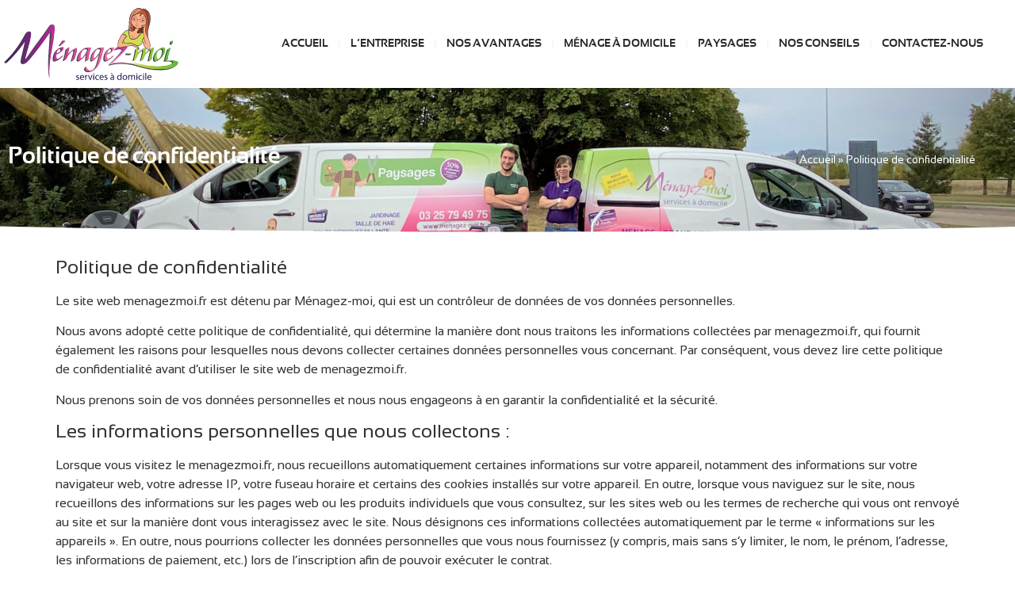

--- FILE ---
content_type: text/css
request_url: https://menagezmoi.fr/wp-content/cache/autoptimize/css/autoptimize_single_e8eefee7f9fae64ae8991f58e07259a8.css?ver=1768597314
body_size: 627
content:
.elementor-kit-6{--e-global-color-primary:#b94891;--e-global-color-secondary:#702279;--e-global-color-text:#3c3c3c;--e-global-color-accent:#c0d236;--e-global-color-3756335:#a59bcd;--e-global-color-74fe054:#f5dceb;--e-global-color-008b404:#dbdeb2;--e-global-color-2ea31b3:#0c5a25;--e-global-color-408a22b:#fff;--e-global-color-9f498fa:#f7f6ff;--e-global-typography-primary-font-family:"Roboto";--e-global-typography-primary-font-weight:600;--e-global-typography-secondary-font-family:"Sansation";--e-global-typography-secondary-font-weight:400;--e-global-typography-text-font-family:"Roboto";--e-global-typography-text-font-weight:400;--e-global-typography-accent-font-family:"Sansation";--e-global-typography-accent-font-weight:500;font-family:"Sansation",Sans-serif}.elementor-kit-6 e-page-transition{background-color:#ffbc7d}.elementor-kit-6 h1{color:var(--e-global-color-secondary);font-family:"Sansation",Sans-serif}.elementor-kit-6 h2{color:var(--e-global-color-primary);font-family:"Sansation",Sans-serif}.elementor-kit-6 h3{color:var(--e-global-color-primary);font-family:"Sansation",Sans-serif}.elementor-kit-6 h4{font-family:"Sansation",Sans-serif}.elementor-section.elementor-section-boxed>.elementor-container{max-width:1240px}.e-con{--container-max-width:1240px}.elementor-widget:not(:last-child){margin-block-end:20px}.elementor-element{--widgets-spacing:20px 20px;--widgets-spacing-row:20px;--widgets-spacing-column:20px}{}h1.entry-title{display:var(--page-title-display)}.site-header{padding-inline-end:0px;padding-inline-start:0px}@media(max-width:1024px){.elementor-section.elementor-section-boxed>.elementor-container{max-width:1024px}.e-con{--container-max-width:1024px}}@media(max-width:767px){.elementor-section.elementor-section-boxed>.elementor-container{max-width:767px}.e-con{--container-max-width:767px}}@font-face{font-family:'Sansation';font-style:normal;font-weight:400;font-display:auto;src:url('https://menagezmoi.fr/wp-content/uploads/2022/12/sansation_regular.eot');src:url('https://menagezmoi.fr/wp-content/uploads/2022/12/sansation_regular.eot?#iefix') format('embedded-opentype'),url('https://menagezmoi.fr/wp-content/uploads/2022/12/sansation_regular.woff') format('woff'),url('https://menagezmoi.fr/wp-content/uploads/2022/12/sansation_regular.ttf') format('truetype'),url('https://menagezmoi.fr/wp-content/uploads/2022/12/sansation_regular.svg#Sansation') format('svg')}@font-face{font-family:'Sansation';font-style:normal;font-weight:700;font-display:auto;src:url('https://menagezmoi.fr/wp-content/uploads/2022/12/Sansation_Bold-webfont.eot');src:url('https://menagezmoi.fr/wp-content/uploads/2022/12/Sansation_Bold-webfont.eot?#iefix') format('embedded-opentype'),url('https://menagezmoi.fr/wp-content/uploads/2022/12/Sansation_Bold-webfont.woff') format('woff'),url('https://menagezmoi.fr/wp-content/uploads/2022/12/Sansation_Bold-webfont.ttf') format('truetype'),url('https://menagezmoi.fr/wp-content/uploads/2022/12/Sansation_Bold-webfont.svg#Sansation') format('svg')}

--- FILE ---
content_type: text/css
request_url: https://menagezmoi.fr/wp-content/cache/autoptimize/css/autoptimize_single_0e59b7ecbd8be186edfa83a1daf45f07.css?ver=1768597315
body_size: 1555
content:
.elementor-10 .elementor-element.elementor-element-346bd3f4>.elementor-container>.elementor-column>.elementor-widget-wrap{align-content:center;align-items:center}.elementor-10 .elementor-element.elementor-element-346bd3f4{padding:10px 0}.elementor-widget-theme-site-logo .widget-image-caption{color:var(--e-global-color-text);font-family:var(--e-global-typography-text-font-family),Sans-serif;font-weight:var(--e-global-typography-text-font-weight)}.elementor-10 .elementor-element.elementor-element-6979b119 img{width:220px}.elementor-widget-nav-menu .elementor-nav-menu .elementor-item{font-family:var(--e-global-typography-primary-font-family),Sans-serif;font-weight:var(--e-global-typography-primary-font-weight)}.elementor-widget-nav-menu .elementor-nav-menu--main .elementor-item{color:var(--e-global-color-text);fill:var(--e-global-color-text)}.elementor-widget-nav-menu .elementor-nav-menu--main .elementor-item:hover,.elementor-widget-nav-menu .elementor-nav-menu--main .elementor-item.elementor-item-active,.elementor-widget-nav-menu .elementor-nav-menu--main .elementor-item.highlighted,.elementor-widget-nav-menu .elementor-nav-menu--main .elementor-item:focus{color:var(--e-global-color-accent);fill:var(--e-global-color-accent)}.elementor-widget-nav-menu .elementor-nav-menu--main:not(.e--pointer-framed) .elementor-item:before,.elementor-widget-nav-menu .elementor-nav-menu--main:not(.e--pointer-framed) .elementor-item:after{background-color:var(--e-global-color-accent)}.elementor-widget-nav-menu .e--pointer-framed .elementor-item:before,.elementor-widget-nav-menu .e--pointer-framed .elementor-item:after{border-color:var(--e-global-color-accent)}.elementor-widget-nav-menu{--e-nav-menu-divider-color:var(--e-global-color-text)}.elementor-widget-nav-menu .elementor-nav-menu--dropdown .elementor-item,.elementor-widget-nav-menu .elementor-nav-menu--dropdown .elementor-sub-item{font-family:var(--e-global-typography-accent-font-family),Sans-serif;font-weight:var(--e-global-typography-accent-font-weight)}.elementor-10 .elementor-element.elementor-element-d8821de .elementor-menu-toggle{margin-left:auto;background-color:rgba(0,0,0,0)}.elementor-10 .elementor-element.elementor-element-d8821de .elementor-nav-menu .elementor-item{font-family:"Sansation",Sans-serif;font-size:14px;font-weight:700;text-transform:uppercase}.elementor-10 .elementor-element.elementor-element-d8821de .elementor-nav-menu--main .elementor-item{color:#262a2b;fill:#262a2b;padding-left:0;padding-right:0;padding-top:7px;padding-bottom:7px}.elementor-10 .elementor-element.elementor-element-d8821de .elementor-nav-menu--main .elementor-item:hover,.elementor-10 .elementor-element.elementor-element-d8821de .elementor-nav-menu--main .elementor-item.elementor-item-active,.elementor-10 .elementor-element.elementor-element-d8821de .elementor-nav-menu--main .elementor-item.highlighted,.elementor-10 .elementor-element.elementor-element-d8821de .elementor-nav-menu--main .elementor-item:focus{color:var(--e-global-color-primary);fill:var(--e-global-color-primary)}.elementor-10 .elementor-element.elementor-element-d8821de .elementor-nav-menu--main:not(.e--pointer-framed) .elementor-item:before,.elementor-10 .elementor-element.elementor-element-d8821de .elementor-nav-menu--main:not(.e--pointer-framed) .elementor-item:after{background-color:var(--e-global-color-primary)}.elementor-10 .elementor-element.elementor-element-d8821de .e--pointer-framed .elementor-item:before,.elementor-10 .elementor-element.elementor-element-d8821de .e--pointer-framed .elementor-item:after{border-color:var(--e-global-color-primary)}.elementor-10 .elementor-element.elementor-element-d8821de{--e-nav-menu-divider-content:"";--e-nav-menu-divider-style:solid;--e-nav-menu-divider-color:var(--e-global-color-9f498fa);--e-nav-menu-horizontal-menu-item-margin:calc( 26px / 2 )}.elementor-10 .elementor-element.elementor-element-d8821de .e--pointer-framed .elementor-item:before{border-width:1px}.elementor-10 .elementor-element.elementor-element-d8821de .e--pointer-framed.e--animation-draw .elementor-item:before{border-width:0 0 1px 1px}.elementor-10 .elementor-element.elementor-element-d8821de .e--pointer-framed.e--animation-draw .elementor-item:after{border-width:1px 1px 0 0}.elementor-10 .elementor-element.elementor-element-d8821de .e--pointer-framed.e--animation-corners .elementor-item:before{border-width:1px 0 0 1px}.elementor-10 .elementor-element.elementor-element-d8821de .e--pointer-framed.e--animation-corners .elementor-item:after{border-width:0 1px 1px 0}.elementor-10 .elementor-element.elementor-element-d8821de .e--pointer-underline .elementor-item:after,.elementor-10 .elementor-element.elementor-element-d8821de .e--pointer-overline .elementor-item:before,.elementor-10 .elementor-element.elementor-element-d8821de .e--pointer-double-line .elementor-item:before,.elementor-10 .elementor-element.elementor-element-d8821de .e--pointer-double-line .elementor-item:after{height:1px}.elementor-10 .elementor-element.elementor-element-d8821de .elementor-nav-menu--main:not(.elementor-nav-menu--layout-horizontal) .elementor-nav-menu>li:not(:last-child){margin-bottom:26px}.elementor-10 .elementor-element.elementor-element-d8821de .elementor-nav-menu--dropdown{background-color:#f9f9f9}.elementor-10 .elementor-element.elementor-element-d8821de .elementor-nav-menu--dropdown a:hover,.elementor-10 .elementor-element.elementor-element-d8821de .elementor-nav-menu--dropdown a:focus,.elementor-10 .elementor-element.elementor-element-d8821de .elementor-nav-menu--dropdown a.elementor-item-active,.elementor-10 .elementor-element.elementor-element-d8821de .elementor-nav-menu--dropdown a.highlighted{background-color:var(--e-global-color-3756335)}.elementor-10 .elementor-element.elementor-element-d8821de .elementor-nav-menu--dropdown .elementor-item,.elementor-10 .elementor-element.elementor-element-d8821de .elementor-nav-menu--dropdown .elementor-sub-item{font-family:"Sansation",Sans-serif;font-weight:500}.elementor-10 .elementor-element.elementor-element-d8821de div.elementor-menu-toggle{color:var(--e-global-color-secondary)}.elementor-10 .elementor-element.elementor-element-d8821de div.elementor-menu-toggle svg{fill:var(--e-global-color-secondary)}.elementor-10 .elementor-element.elementor-element-7f3f89b>.elementor-background-overlay{background-color:var(--e-global-color-secondary);opacity:.81;transition:background .3s,border-radius .3s,opacity .3s}.elementor-10 .elementor-element.elementor-element-7f3f89b>.elementor-container{min-height:184px}.elementor-10 .elementor-element.elementor-element-7f3f89b:not(.elementor-motion-effects-element-type-background),.elementor-10 .elementor-element.elementor-element-7f3f89b>.elementor-motion-effects-container>.elementor-motion-effects-layer{background-position:center center;background-size:cover}.elementor-10 .elementor-element.elementor-element-7f3f89b{transition:background .3s,border .3s,border-radius .3s,box-shadow .3s;margin-top:0;margin-bottom:30px}.elementor-10 .elementor-element.elementor-element-7f3f89b>.elementor-shape-bottom svg{width:calc(300% + 1.3px);height:116px}.elementor-widget-breadcrumbs{font-family:var(--e-global-typography-secondary-font-family),Sans-serif;font-weight:var(--e-global-typography-secondary-font-weight)}.elementor-10 .elementor-element.elementor-element-f3eb995{color:var(--e-global-color-408a22b)}.elementor-10 .elementor-element.elementor-element-f3eb995 a{color:var(--e-global-color-408a22b)}.elementor-theme-builder-content-area{height:400px}.elementor-location-header:before,.elementor-location-footer:before{content:"";display:table;clear:both}@media(min-width:768px){.elementor-10 .elementor-element.elementor-element-10836a7d{width:18.581%}.elementor-10 .elementor-element.elementor-element-47d599d6{width:81.419%}}@media(max-width:1024px){.elementor-10 .elementor-element.elementor-element-346bd3f4{padding:40px 20px}.elementor-10 .elementor-element.elementor-element-6979b119 img{width:791px}.elementor-10 .elementor-element.elementor-element-d8821de .elementor-nav-menu--dropdown .elementor-item,.elementor-10 .elementor-element.elementor-element-d8821de .elementor-nav-menu--dropdown .elementor-sub-item{font-size:14px}.elementor-10 .elementor-element.elementor-element-7f3f89b>.elementor-container{min-height:132px}.elementor-10 .elementor-element.elementor-element-67df31d>.elementor-widget-wrap>.elementor-widget:not(.elementor-widget__width-auto):not(.elementor-widget__width-initial):not(:last-child):not(.elementor-absolute){margin-block-end::0px}}@media(max-width:767px){.elementor-10 .elementor-element.elementor-element-346bd3f4{padding:10px}.elementor-10 .elementor-element.elementor-element-10836a7d{width:70%}.elementor-10 .elementor-element.elementor-element-10836a7d.elementor-column>.elementor-widget-wrap{justify-content:flex-start}.elementor-10 .elementor-element.elementor-element-6979b119{text-align:start}.elementor-10 .elementor-element.elementor-element-6979b119 img{width:163px}.elementor-10 .elementor-element.elementor-element-47d599d6{width:30%}.elementor-10 .elementor-element.elementor-element-d8821de .elementor-nav-menu--main>.elementor-nav-menu>li>.elementor-nav-menu--dropdown,.elementor-10 .elementor-element.elementor-element-d8821de .elementor-nav-menu__container.elementor-nav-menu--dropdown{margin-top:44px !important}.elementor-10 .elementor-element.elementor-element-d8821de{--nav-menu-icon-size:30px}.elementor-10 .elementor-element.elementor-element-7f3f89b>.elementor-container{min-height:110px}}.home #subheader{display:none}

--- FILE ---
content_type: text/css
request_url: https://menagezmoi.fr/wp-content/cache/autoptimize/css/autoptimize_single_520e4073c6cd1536944a98483a768c88.css?ver=1768597315
body_size: 1010
content:
.elementor-210 .elementor-element.elementor-element-6c27d09:not(.elementor-motion-effects-element-type-background),.elementor-210 .elementor-element.elementor-element-6c27d09>.elementor-motion-effects-container>.elementor-motion-effects-layer{background-color:var(--e-global-color-74fe054)}.elementor-210 .elementor-element.elementor-element-6c27d09{transition:background .3s,border .3s,border-radius .3s,box-shadow .3s;margin-top:60px;margin-bottom:0;padding:46px 0 40px}.elementor-210 .elementor-element.elementor-element-6c27d09>.elementor-background-overlay{transition:background .3s,border-radius .3s,opacity .3s}.elementor-210 .elementor-element.elementor-element-6c27d09>.elementor-shape-top svg{width:calc(258% + 1.3px);height:132px}.elementor-bc-flex-widget .elementor-210 .elementor-element.elementor-element-92f9f00.elementor-column .elementor-widget-wrap{align-items:center}.elementor-210 .elementor-element.elementor-element-92f9f00.elementor-column.elementor-element[data-element_type="column"]>.elementor-widget-wrap.elementor-element-populated{align-content:center;align-items:center}.elementor-widget-text-editor{font-family:var(--e-global-typography-text-font-family),Sans-serif;font-weight:var(--e-global-typography-text-font-weight);color:var(--e-global-color-text)}.elementor-widget-text-editor.elementor-drop-cap-view-stacked .elementor-drop-cap{background-color:var(--e-global-color-primary)}.elementor-widget-text-editor.elementor-drop-cap-view-framed .elementor-drop-cap,.elementor-widget-text-editor.elementor-drop-cap-view-default .elementor-drop-cap{color:var(--e-global-color-primary);border-color:var(--e-global-color-primary)}.elementor-bc-flex-widget .elementor-210 .elementor-element.elementor-element-afa8860.elementor-column .elementor-widget-wrap{align-items:center}.elementor-210 .elementor-element.elementor-element-afa8860.elementor-column.elementor-element[data-element_type="column"]>.elementor-widget-wrap.elementor-element-populated{align-content:center;align-items:center}.elementor-widget-nav-menu .elementor-nav-menu .elementor-item{font-family:var(--e-global-typography-primary-font-family),Sans-serif;font-weight:var(--e-global-typography-primary-font-weight)}.elementor-widget-nav-menu .elementor-nav-menu--main .elementor-item{color:var(--e-global-color-text);fill:var(--e-global-color-text)}.elementor-widget-nav-menu .elementor-nav-menu--main .elementor-item:hover,.elementor-widget-nav-menu .elementor-nav-menu--main .elementor-item.elementor-item-active,.elementor-widget-nav-menu .elementor-nav-menu--main .elementor-item.highlighted,.elementor-widget-nav-menu .elementor-nav-menu--main .elementor-item:focus{color:var(--e-global-color-accent);fill:var(--e-global-color-accent)}.elementor-widget-nav-menu .elementor-nav-menu--main:not(.e--pointer-framed) .elementor-item:before,.elementor-widget-nav-menu .elementor-nav-menu--main:not(.e--pointer-framed) .elementor-item:after{background-color:var(--e-global-color-accent)}.elementor-widget-nav-menu .e--pointer-framed .elementor-item:before,.elementor-widget-nav-menu .e--pointer-framed .elementor-item:after{border-color:var(--e-global-color-accent)}.elementor-widget-nav-menu{--e-nav-menu-divider-color:var(--e-global-color-text)}.elementor-widget-nav-menu .elementor-nav-menu--dropdown .elementor-item,.elementor-widget-nav-menu .elementor-nav-menu--dropdown .elementor-sub-item{font-family:var(--e-global-typography-accent-font-family),Sans-serif;font-weight:var(--e-global-typography-accent-font-weight)}.elementor-210 .elementor-element.elementor-element-73c43a2 .elementor-nav-menu .elementor-item{font-family:"Roboto",Sans-serif;font-size:13px;font-weight:600}.elementor-210 .elementor-element.elementor-element-73c43a2 .elementor-nav-menu--main .elementor-item:hover,.elementor-210 .elementor-element.elementor-element-73c43a2 .elementor-nav-menu--main .elementor-item.elementor-item-active,.elementor-210 .elementor-element.elementor-element-73c43a2 .elementor-nav-menu--main .elementor-item.highlighted,.elementor-210 .elementor-element.elementor-element-73c43a2 .elementor-nav-menu--main .elementor-item:focus{color:var(--e-global-color-primary);fill:var(--e-global-color-primary)}.elementor-bc-flex-widget .elementor-210 .elementor-element.elementor-element-cb201bf.elementor-column .elementor-widget-wrap{align-items:center}.elementor-210 .elementor-element.elementor-element-cb201bf.elementor-column.elementor-element[data-element_type="column"]>.elementor-widget-wrap.elementor-element-populated{align-content:center;align-items:center}.elementor-210 .elementor-element.elementor-element-468a002 .elementor-repeater-item-ad50858.elementor-social-icon{background-color:var(--e-global-color-primary)}.elementor-210 .elementor-element.elementor-element-468a002{--grid-template-columns:repeat(0,auto);--grid-column-gap:10px;--grid-row-gap:0px}.elementor-210 .elementor-element.elementor-element-468a002 .elementor-widget-container{text-align:right}.elementor-theme-builder-content-area{height:400px}.elementor-location-header:before,.elementor-location-footer:before{content:"";display:table;clear:both}@media(max-width:767px){.elementor-210 .elementor-element.elementor-element-5439ef2{text-align:center}.elementor-210 .elementor-element.elementor-element-73c43a2 .elementor-nav-menu--main .elementor-item{padding-top:5px;padding-bottom:5px}}@media(min-width:768px){.elementor-210 .elementor-element.elementor-element-92f9f00{width:14.622%}.elementor-210 .elementor-element.elementor-element-afa8860{width:69.049%}.elementor-210 .elementor-element.elementor-element-cb201bf{width:15.993%}}.elementor-210 .elementor-element.elementor-element-5439ef2 p{margin-bottom:0}

--- FILE ---
content_type: image/svg+xml
request_url: https://menagezmoi.fr/wp-content/uploads/2022/12/logo-menagez-moi.svg
body_size: 107120
content:
<svg xmlns="http://www.w3.org/2000/svg" xmlns:xlink="http://www.w3.org/1999/xlink" xmlns:serif="http://www.serif.com/" width="100%" height="100%" viewBox="0 0 1317 545" xml:space="preserve" style="fill-rule:evenodd;clip-rule:evenodd;stroke-linejoin:round;stroke-miterlimit:2;">    <g transform="matrix(1,0,0,1,0,-5.63491)">        <g transform="matrix(8.33333,0,0,8.33333,0,0)">            <path d="M16.377,51.565C16.727,51.666 17.177,51.686 17.733,51.595C18.069,51.542 18.356,51.475 18.596,51.365C19.001,51.139 19.321,50.994 19.551,50.794C20.549,49.966 21.278,49.158 22.045,48.332C24.998,45.019 27.626,41.598 30.254,38.152C32.868,34.704 35.423,31.219 37.941,27.714L41.453,22.759C41.501,36.173 38.564,49.833 40.905,63.871C40.905,63.871 41.175,64.241 41.164,63.804C40.149,49.443 44.094,35.778 44.97,21.236C45.024,20.046 44.964,17.988 44.423,16.931C44.091,16.375 43.146,15.973 42.627,16.033C42.151,16.057 42.077,16.214 41.776,16.367C41.246,16.718 40.887,17.262 40.918,17.229L40.464,17.897L39.539,19.235L35.773,24.573C33.243,28.111 30.674,31.631 28.056,35.1C25.438,38.565 21.307,45.113 18.504,48.337C18.502,48.341 18.5,48.343 18.498,48.346C18.372,47.932 18.253,47.544 18.774,45.777C19.759,41.535 21.861,34.968 22.772,30.649C22.996,29.564 23.219,28.482 23.4,27.356C23.493,26.791 23.577,26.216 23.634,25.588C23.648,25.248 23.689,24.94 23.63,24.39C23.644,24.359 23.564,23.943 23.406,23.629L23.145,23.188C22.893,22.878 22.275,22.509 21.695,22.512C20.314,22.627 20.155,23.302 19.989,23.365C18.46,25.492 17.703,27.32 16.833,28.657C12.91,35.552 6.435,44.319 0,50.042L1.677,51.003C8.164,45.225 14.127,37.699 19.091,30.652C18.422,33.753 17.527,37.505 16.502,41.919C16.017,44.037 15.514,46.097 15.114,48.341C15.069,48.66 15.018,48.899 14.986,49.317C15.005,49.491 14.927,50.009 15.272,50.777C15.549,51.244 15.962,51.47 16.377,51.565Z" style="fill:rgb(64,65,65);"></path>            <path d="M50.671,35.172C50.064,35.172 49.7,35.142 49.429,34.965C50.857,33.302 51.612,32.124 52.677,30.563C53.341,30.667 54.558,30.943 55.045,31.153C54.105,32.157 51.676,34.447 50.671,35.172ZM51.189,39.197C51.189,38.539 50.857,38.087 50.094,38.087C49.7,38.087 49.032,38.331 48.578,38.816C47.847,39.642 47.302,40.96 46.998,42.144C47.515,42.144 49.761,41.519 50.646,40.515C50.946,40.165 51.189,39.579 51.189,39.197ZM46.572,45.197C46.572,45.783 46.692,46.376 46.938,46.652C47.212,47.001 47.635,47.136 48.179,47.136C49.304,47.136 50.974,45.924 52.798,43.845C52.798,44.087 52.798,44.676 52.735,44.883C50.883,47.001 47.574,49.324 45.326,49.324C44.72,49.324 44.142,48.697 44.142,47.207C44.142,44.327 45.055,41.589 46.692,39.752C48.669,37.496 51.128,36.701 52.251,36.701C53.04,36.701 53.404,37.185 53.404,37.603C53.404,38.363 52.982,39.197 52.556,39.642C51.034,41.381 48.848,42.629 46.816,43.081C46.692,43.599 46.572,44.433 46.572,45.197Z" style="fill:rgb(64,65,65);"></path>            <path d="M65.675,38.12C65.675,39.958 63.914,45.855 63.275,47.66C63.062,48.109 60.996,49.427 60.391,49.427C61.334,46.376 62.942,41.034 62.942,40.134C62.942,39.822 62.821,39.714 62.485,39.714C62.001,39.714 60.634,40.515 58.662,42.802C57.745,43.845 56.865,45.507 56.14,47.17C55.437,47.935 53.768,48.941 53.163,48.941C54.347,45.439 55.286,41.832 55.472,39.197C56.14,38.191 57.991,36.767 58.686,36.767C58.474,38.259 57.809,41.349 57.293,43.183C59.538,40.478 64.279,37.253 65.248,37.253C65.614,37.253 65.675,37.564 65.675,38.12Z" style="fill:rgb(64,65,65);"></path>            <path d="M68.619,45.543C68.619,46.271 68.709,46.687 69.015,46.687C69.895,46.687 70.96,45.816 71.987,44.64C73.961,42.353 74.905,40.165 75.484,38.676C75.024,38.398 74.295,38.191 73.51,38.191C72.84,38.191 71.654,38.503 70.808,39.474C69.592,40.861 68.619,43.948 68.619,45.543ZM76.667,36.769C77.245,36.769 78.002,36.875 78.49,36.978C77.307,40.304 76.212,43.738 76.212,46.79C76.212,47.034 76.272,47.207 76.303,47.416C75.574,48.419 74.113,49.216 73.51,49.216C73.51,46.513 73.871,44.814 74.479,42.491C72.626,44.952 68.984,49.357 66.857,49.357C66.098,49.357 65.793,48.56 65.793,47.865C65.793,45.994 66.828,42.836 68.864,40.515C71.654,37.357 73.961,36.769 76.667,36.769Z" style="fill:rgb(64,65,65);"></path>            <path d="M82.984,39.335C81.556,40.96 80.646,44.154 80.646,45.507C80.646,46.236 80.797,46.617 81.097,46.617C81.435,46.617 82.53,46.236 83.743,44.814C85.169,43.185 86.901,40.898 87.265,38.539C86.748,38.331 86.019,38.12 85.294,38.12C84.627,38.12 83.776,38.433 82.984,39.335ZM90.3,36.802C89.724,38.433 88.995,40.791 88.451,42.98C86.658,50.017 85.537,52.857 83.498,55.148C81.011,57.954 78.246,58.998 76.088,58.998C74.208,58.998 73.022,58.095 72.535,56.952C72.535,56.049 73.055,54.73 73.629,54.246C74.359,56.536 75.752,57.853 77.425,57.853C78.973,57.853 80.156,57.404 81.466,55.912C82.893,54.279 83.743,51.958 86.109,42.908C85.505,43.738 84.898,44.433 84.076,45.404C82.466,47.275 80.185,49.288 78.702,49.288C78.279,49.288 78.063,48.767 78.063,47.726C78.063,45.265 79.275,42.25 81.04,40.271C83.166,37.878 85.077,36.701 88.875,36.701C89.455,36.701 89.783,36.734 90.3,36.802Z" style="fill:rgb(64,65,65);"></path>            <path d="M97.051,39.197C97.051,38.539 96.715,38.087 95.957,38.087C95.56,38.087 94.895,38.331 94.438,38.816C93.709,39.642 93.166,40.96 92.861,42.143C93.377,42.143 95.623,41.518 96.504,40.515C96.806,40.165 97.051,39.579 97.051,39.197ZM92.436,45.198C92.436,45.784 92.557,46.376 92.795,46.652C93.072,47.001 93.496,47.136 94.045,47.136C95.168,47.136 96.84,45.925 98.66,43.845C98.66,44.087 98.66,44.675 98.597,44.884C96.746,47.001 93.434,49.324 91.191,49.324C90.582,49.324 90.008,48.698 90.008,47.207C90.008,44.327 90.918,41.589 92.557,39.753C94.531,37.496 96.988,36.701 98.113,36.701C98.906,36.701 99.269,37.185 99.269,37.603C99.269,38.364 98.841,39.197 98.418,39.642C96.902,41.382 94.714,42.63 92.679,43.081C92.557,43.599 92.436,44.433 92.436,45.198Z" style="fill:rgb(64,65,65);"></path>            <path d="M95.545,52.647C94.974,53.23 94.847,53.012 94.847,53.012C94.88,52.628 95.123,52.042 95.486,51.693C101.227,46.214 105.128,41.83 106.979,38.599C105.949,38.599 105.593,38.237 104.346,38.237C102.893,38.237 100.904,38.778 99.689,39.401C99.689,38.742 101.175,37.289 101.906,36.699C102.423,36.417 103.652,36.083 104.591,36.083C106.623,36.083 106.83,36.486 108.195,36.486C109.292,36.486 110.591,36.416 111.23,36.102C111.23,36.624 111.02,37.076 110.746,37.457C106.766,42.553 100.986,47.958 97.833,51.042C97.833,51.042 96.115,52.064 95.545,52.647Z" style="fill:rgb(64,65,65);"></path>            <path d="M112.593,41.761C113.742,41.761 114.176,41.761 115.009,41.693C115.009,41.97 114.605,43.044 114.414,43.426L112.464,43.426C111.697,43.426 110.752,43.393 110.003,43.529C110.003,43.252 110.244,42.423 110.595,41.761L112.593,41.761Z" style="fill:rgb(64,65,65);"></path>            <path d="M132.209,40.133C132.209,39.822 132.057,39.714 131.813,39.714C131.361,39.714 129.776,40.863 128.259,42.525C126.956,43.98 126.229,45.924 125.891,47.347C125.193,48.214 123.554,48.906 123.131,48.906C124.465,44.154 125.072,41.624 125.072,40.479C125.072,39.958 124.951,39.714 124.709,39.714C124.404,39.714 123.523,40.164 122.429,41.414C120.943,43.113 120.001,44.916 119.301,47.103C118.301,48.143 116.813,48.941 116.395,48.941C117.75,44.363 118.393,41.244 118.543,38.816C119.029,38.119 120.699,36.943 121.337,36.943C121.337,37.74 121.002,40.339 120.424,42.734C122.645,40.164 125.708,37.253 127.563,37.253C127.867,37.253 127.988,37.603 127.988,37.984C127.988,38.884 127.867,39.714 127.107,42.734C128.563,41.07 133.24,37.012 134.79,37.012C135.311,37.012 135.367,37.15 135.367,37.566C135.367,38.158 134.943,39.3 134.182,41.624C133.697,43.08 133.271,45.057 133.271,45.576C133.271,46.131 133.361,46.617 133.756,46.789C132.816,48.109 131.085,49.216 130.205,49.216C130.205,48.246 130.537,46.443 131.361,43.599C132.086,41.07 132.209,40.617 132.209,40.133Z" style="fill:rgb(64,65,65);"></path>            <path d="M139.203,39.922C138.11,41.208 137.536,43.357 137.536,44.916C137.536,46.512 137.896,47.38 138.96,47.38C140.878,47.38 143.151,44.223 143.151,40.339C143.151,38.916 142.635,38.363 141.725,38.363C141.057,38.363 140.241,38.747 139.203,39.922ZM142.334,46.027C140.445,48.144 137.864,49.458 136.471,49.458C135.318,49.458 134.988,48.525 134.988,47.31C134.988,45.023 136.045,42.318 137.505,40.652C139.628,38.226 142.15,36.802 143.912,36.802C145.066,36.802 145.49,37.706 145.49,38.99C145.49,41.033 144.549,43.529 142.334,46.027Z" style="fill:rgb(64,65,65);"></path>            <path d="M152.608,32.023C152.608,33.101 151.762,34.173 150.943,34.173C150.306,34.173 150.029,33.656 150.029,32.995C150.029,31.783 150.848,30.845 151.701,30.845C152.186,30.845 152.608,31.193 152.608,32.023ZM144.772,48.714C144.971,48.419 145.154,48.069 145.189,47.796C145.617,44.929 147.129,40.304 147.752,38.646C148.391,38.091 149.938,37.227 150.517,37.227C149.334,40.069 147.721,45.039 147.721,48.053C146.823,49.182 145.49,48.88 145.25,49.111C145.366,49.001 144.623,48.948 144.772,48.714Z" style="fill:rgb(64,65,65);"></path>            <path d="M145.314,48.234C145.314,48.234 143.924,49.253 144.99,49.309C161.588,48.259 148.196,58.184 122.967,52.115C103.992,47.56 95.871,51.934 95.871,51.934L94.884,52.987C99.474,51.161 109.986,50.164 119.646,53.376C134.254,58.235 148.689,58.347 154.983,53.788C159.021,50.86 156.797,49.364 153.556,48.88C151.164,48.524 147.67,48.708 145.01,48.944L145.314,48.234Z" style="fill:rgb(64,65,65);"></path>            <g transform="matrix(0.0267656,0,0,-0.0267917,110.799,42.98)">                <clipPath id="_clip1">                    <path d="M99.007,68.156L24.359,68.156C11.246,43.67 2.316,12.467 2.316,2.165C30.337,7.278 65.606,6.047 94.188,6.047L167.08,6.047C174.178,20.267 189.123,60.429 189.123,70.768C158.113,68.156 142.01,68.156 99.007,68.156Z"></path>                </clipPath>                <g clip-path="url(#_clip1)">                    <clipPath id="_clip2">                        <rect x="0.037" y="0.037" width="191.963" height="71.925"></rect>                    </clipPath>                    <g clip-path="url(#_clip2)">                        <clipPath id="_clip3">                            <rect x="0.037" y="0.037" width="191.925" height="71.925"></rect>                        </clipPath>                        <g clip-path="url(#_clip3)">                            <clipPath id="_clip4">                                <rect x="2.316" y="2.165" width="186.807" height="68.604"></rect>                            </clipPath>                            <g clip-path="url(#_clip4)">                                <g transform="matrix(4.48336,0,0,-4.47901,-4139.6,1578.99)">                                    <use xlink:href="#_Image5" x="931.232" y="351.754" width="41.667px" height="15.317px" transform="matrix(0.992063,0,0,0.957292,0,0)"></use>                                </g>                            </g>                        </g>                    </g>                </g>            </g>            <g transform="matrix(0.0267598,0,0,-0.0267624,117.164,48.681)">                <clipPath id="_clip6">                    <path d="M83.633,391.444C77.878,300.795 54.148,184.064 3.064,13.078C18.909,13.078 74.59,42.821 111.959,81.607C138.08,163.438 173.32,230.846 228.739,294.219C269.658,340.851 302.544,357.666 313.867,357.666C322.985,357.666 327.506,348.735 327.506,329.156C327.506,286.521 304.786,191.836 254.823,14.348C270.929,14.348 332.066,40.28 358.224,72.602C370.705,125.811 397.836,198.375 446.678,252.855C503.517,314.919 562.411,357.666 579.452,357.666C588.42,357.666 594.213,353.817 594.213,342.271C594.213,323.962 589.579,307.259 562.411,212.649C531.843,106.381 519.399,39.01 519.399,2.765C552.284,2.765 616.859,44.166 652.136,93.452C637.449,99.916 633.75,118.151 633.75,138.777C633.75,158.132 649.856,232.191 667.98,286.521C696.306,373.21 712.375,416.069 712.375,438.04C712.375,453.621 709.946,458.815 690.738,458.815C632.927,458.815 458.038,307.259 403.553,245.008C431.954,357.666 436.513,388.829 436.513,422.495C436.513,436.769 431.954,449.623 420.631,449.623C351.348,449.623 236.773,340.851 153.775,245.008C175.413,334.387 188.006,431.575 188.006,461.431C164.202,461.431 101.682,417.414 83.633,391.444Z"></path>                </clipPath>                <g clip-path="url(#_clip6)">                    <clipPath id="_clip7">                        <rect x="0.037" y="0.037" width="715.963" height="462.925"></rect>                    </clipPath>                    <g clip-path="url(#_clip7)">                        <clipPath id="_clip8">                            <rect x="3.064" y="2.765" width="709.311" height="458.666"></rect>                        </clipPath>                        <g clip-path="url(#_clip8)">                            <g transform="matrix(4.48434,0,0,-4.4839,-4378.36,1793.74)">                                <use xlink:href="#_Image9" x="982.146" y="299.189" width="158.175px" height="102.292px" transform="matrix(0.994811,0,0,0.993123,0,0)"></use>                            </g>                        </g>                    </g>                </g>            </g>            <g transform="matrix(0.0267625,0,0,-0.026761,135.763,48.922)">                <clipPath id="_clip10">                    <path d="M96.964,331.751C42.635,269.571 2.84,168.491 2.84,82.994C2.84,37.704 15.245,2.728 58.403,2.728C110.677,2.728 207.156,51.829 277.441,130.974C360.392,224.207 395.553,317.514 395.553,394.006C395.553,441.986 379.598,475.505 336.59,475.505C270.714,475.505 176.403,422.518 96.964,331.751ZM98.234,172.452C98.234,230.671 119.832,311.012 160.486,358.955C199.122,403.124 229.687,417.324 254.797,417.324C288.8,417.324 308.08,396.547 308.08,343.41C308.08,198.311 222.961,80.378 151.518,80.378C111.761,80.378 98.234,112.701 98.234,172.452Z"></path>                </clipPath>                <g clip-path="url(#_clip10)">                    <clipPath id="_clip11">                        <rect x="0.038" y="0.037" width="399.925" height="476.925"></rect>                    </clipPath>                    <g clip-path="url(#_clip11)">                        <clipPath id="_clip12">                            <rect x="0.038" y="0.037" width="399.925" height="476.925"></rect>                        </clipPath>                        <g clip-path="url(#_clip12)">                            <clipPath id="_clip13">                                <rect x="2.84" y="2.728" width="392.713" height="472.777"></rect>                            </clipPath>                            <g clip-path="url(#_clip13)">                                <g transform="matrix(4.48389,0,0,-4.48414,-5072.88,1802.84)">                                    <use xlink:href="#_Image14" x="1137.38" y="297.598" width="87.583px" height="105.433px" transform="matrix(0.995265,0,0,0.994654,0,0)"></use>                                </g>                            </g>                        </g>                    </g>                </g>            </g>            <g transform="matrix(0.0267631,0,0,-0.0267605,145.417,48.637)">                <clipPath id="_clip15">                    <path d="M204.348,607.275C204.348,582.724 214.512,563.33 238.425,563.33C268.952,563.33 300.712,603.538 300.712,643.523C300.712,674.651 284.869,687.692 266.822,687.692C235.025,687.692 204.348,652.678 204.348,607.275ZM119.231,396.106C95.99,334.074 39.569,161.32 23.652,54.296C22.045,44.02 15.431,31.091 7.921,19.805C2.279,11.211 29.966,9.267 25.67,5.082C34.6,13.677 84.444,2.504 118.185,44.618C118.185,157.321 178.305,343.043 222.545,449.169C200.873,449.169 143.07,416.845 119.231,396.106Z"></path>                </clipPath>                <g clip-path="url(#_clip15)">                    <clipPath id="_clip16">                        <rect x="0.037" y="0.037" width="303.926" height="688.925"></rect>                    </clipPath>                    <g clip-path="url(#_clip16)">                        <clipPath id="_clip17">                            <rect x="7.159" y="5.082" width="293.553" height="682.61"></rect>                        </clipPath>                        <g clip-path="url(#_clip17)">                            <g transform="matrix(4.48378,0,0,-4.48422,-5433.49,1792.22)">                                <use xlink:href="#_Image18" x="1223.23" y="247.569" width="65.47px" height="152.225px" transform="matrix(0.991968,0,0,0.994935,0,0)"></use>                            </g>                        </g>                    </g>                </g>            </g>            <g transform="matrix(0.026759,0,0,-0.0267619,95.67,56.589)">                <clipPath id="_clip19">                    <path d="M1875.03,294.747C2127.47,310.665 2194.33,258.726 2121.27,206.824C2014.8,131.119 1611.23,55.452 1052.13,189.897C342.913,360.214 39.538,196.735 39.538,196.735L2.616,157.425C174.073,225.619 567.062,262.911 927.987,142.815C1473.86,-38.861 2013.19,-43.009 2248.44,127.383C2399.38,236.829 2316.38,292.692 2195.3,310.815C2105.8,324.155 1975.22,317.354 1875.67,308.386L1887.22,334.842C1887.22,334.842 1835.16,296.877 1875.03,294.747Z"></path>                </clipPath>                <g clip-path="url(#_clip19)">                    <clipPath id="_clip20">                        <rect x="0.037" y="0.037" width="2335.96" height="335.925"></rect>                    </clipPath>                    <g clip-path="url(#_clip20)">                        <clipPath id="_clip21">                            <rect x="2.616" y="2.971" width="2327.31" height="331.87"></rect>                        </clipPath>                        <g clip-path="url(#_clip21)">                            <g transform="matrix(4.48447,0,0,-4.48399,-3575.25,2089.27)">                                <use xlink:href="#_Image22" x="797.879" y="396.486" width="518.971px" height="74.012px" transform="matrix(0.999943,0,0,0.986831,0,0)"></use>                            </g>                        </g>                    </g>                </g>            </g>            <g transform="matrix(0.0267621,0,0,-0.0267617,44.932,48.789)">                <clipPath id="_clip23">                    <path d="M200.059,539.315C210.148,532.851 223.712,531.506 246.43,531.506C283.909,558.746 374.708,644.242 409.87,681.833C391.785,689.53 346.348,699.956 321.387,703.767C281.592,645.549 253.231,601.494 200.059,539.315ZM97.862,360.403C36.469,291.872 2.429,189.487 2.429,81.908C2.429,26.194 24.176,2.877 46.857,2.877C130.744,2.877 254.464,89.718 323.629,168.674C325.871,176.484 325.871,198.53 325.871,207.573C257.864,129.85 195.388,84.449 153.426,84.449C133.024,84.449 117.031,89.718 106.867,102.684C97.862,112.96 93.304,135.006 93.304,157.09C93.304,185.601 97.862,216.69 102.271,236.233C178.312,252.973 259.994,299.607 316.828,364.364C332.634,381.254 348.627,412.343 348.627,440.816C348.627,456.436 335.063,474.596 305.431,474.596C263.507,474.596 171.511,444.703 97.862,360.403ZM168.148,395.491C185.075,413.613 210.148,422.656 224.907,422.656C253.231,422.656 265.674,405.991 265.674,381.254C265.674,367.017 256.743,344.896 245.309,332.004C212.464,294.339 128.428,271.134 108.997,271.134C120.581,315.077 140.871,364.364 168.148,395.491Z"></path>                </clipPath>                <g clip-path="url(#_clip23)">                    <clipPath id="_clip24">                        <rect x="0.037" y="0.037" width="411.925" height="704.925"></rect>                    </clipPath>                    <g clip-path="url(#_clip24)">                        <clipPath id="_clip25">                            <rect x="2.429" y="2.877" width="407.441" height="700.89"></rect>                        </clipPath>                        <g clip-path="url(#_clip25)">                            <g transform="matrix(4.48395,0,0,-4.48402,-1678.94,1797.82)">                                <use xlink:href="#_Image26" x="375.525" y="245.07" width="90.867px" height="156.308px" transform="matrix(0.998535,0,0,0.995594,0,0)"></use>                            </g>                        </g>                    </g>                </g>            </g>            <g transform="matrix(0.0267605,0,0,-0.026761,53.948,48.877)">                <clipPath id="_clip27">                    <path d="M88.788,384.552C82.099,286.051 46.972,151.228 2.578,20.403C25.261,20.403 87.816,57.957 113.75,86.506C141.029,148.686 173.876,210.867 207.993,249.692C281.871,335.301 332.879,365.009 350.965,365.009C363.521,365.009 368.08,361.16 368.08,349.613C368.08,315.833 307.767,116.251 272.678,2.205C295.398,2.205 372.564,51.493 380.486,68.383C404.477,135.757 470.208,356.078 470.208,424.76C470.208,445.387 467.817,456.971 454.289,456.971C418.004,456.971 241.027,336.497 156.91,235.529C176.267,304.137 201.155,419.454 209.114,475.206C183.031,475.206 113.75,422.069 88.788,384.552Z"></path>                </clipPath>                <g clip-path="url(#_clip27)">                    <clipPath id="_clip28">                        <rect x="0.037" y="0.037" width="475.963" height="476.925"></rect>                    </clipPath>                    <g clip-path="url(#_clip28)">                        <clipPath id="_clip29">                            <rect x="2.578" y="2.205" width="467.63" height="473.002"></rect>                        </clipPath>                        <g clip-path="url(#_clip29)">                            <g transform="matrix(4.48422,0,0,-4.48414,-2015.96,1801.16)">                                <use xlink:href="#_Image30" x="453.235" y="297.147" width="104.283px" height="105.483px" transform="matrix(0.993175,0,0,0.995126,0,0)"></use>                            </g>                        </g>                    </g>                </g>            </g>            <g transform="matrix(0.0267625,0,0,-0.0267616,66.584,48.806)">                <clipPath id="_clip31">                    <path d="M117.104,332.641C41.102,245.8 2.541,127.907 2.541,58.031C2.541,32.024 13.863,2.205 42.223,2.205C121.551,2.205 257.861,166.731 326.987,258.766C304.381,171.888 290.705,108.364 290.705,7.436C313.312,7.436 367.903,37.068 395.03,74.809C393.872,82.544 391.742,89.045 391.742,98.126C391.742,212.17 432.508,340.376 476.824,464.696C458.627,468.619 430.266,472.543 408.669,472.543C307.781,472.543 221.429,450.534 117.104,332.641ZM107.987,144.722C107.987,204.323 144.269,319.6 189.781,371.39C221.429,407.823 265.708,419.407 290.705,419.407C320.224,419.407 347.464,411.672 364.502,401.246C342.905,345.532 307.781,263.96 234.096,178.427C195.423,134.409 155.703,102.012 122.784,102.012C111.425,102.012 107.987,117.482 107.987,144.722Z"></path>                </clipPath>                <g clip-path="url(#_clip31)">                    <clipPath id="_clip32">                        <rect x="0.037" y="0.037" width="479.925" height="473.888"></rect>                    </clipPath>                    <g clip-path="url(#_clip32)">                        <clipPath id="_clip33">                            <rect x="0.037" y="0.037" width="479.925" height="473.925"></rect>                        </clipPath>                        <g clip-path="url(#_clip33)">                            <clipPath id="_clip34">                                <rect x="2.541" y="2.205" width="474.283" height="470.338"></rect>                            </clipPath>                            <g clip-path="url(#_clip34)">                                <g transform="matrix(4.48389,0,0,-4.48404,-2487.96,1798.47)">                                    <use xlink:href="#_Image35" x="556.615" y="296.004" width="105.775px" height="104.892px" transform="matrix(0.997877,0,0,0.998968,0,0)"></use>                                </g>                            </g>                        </g>                    </g>                </g>            </g>            <g transform="matrix(0.0267604,0,0,-0.0267601,73.334,58.466)">                <clipPath id="_clip36">                    <path d="M319.875,702.649C254.107,628.846 208.666,516.141 208.666,424.176C208.666,385.2 216.738,365.768 232.545,365.768C288.112,365.768 373.238,440.842 433.513,510.909C464.044,547.232 486.801,573.166 509.334,604.182C420.808,265.993 389.232,179.184 335.794,118.273C286.991,62.556 242.859,45.74 184.9,45.74C122.457,45.74 70.253,94.955 43.049,180.492C21.524,162.331 2.093,113.116 2.093,79.334C20.291,36.771 64.61,2.915 134.975,2.915C215.467,2.915 318.792,41.704 411.914,146.785C487.885,232.248 529.812,338.638 596.852,601.604C617.18,683.292 644.459,771.446 666.058,832.17C646.552,834.898 634.295,836.244 612.771,836.244C470.807,836.244 399.359,792.036 319.875,702.649ZM305.227,507.023C305.227,557.508 339.232,676.715 392.595,737.739C421.929,771.446 453.842,783.105 478.729,783.105C506.083,783.105 533.213,775.257 552.645,767.634C538.968,679.406 474.32,593.868 420.808,532.882C375.517,479.781 334.711,465.58 322.155,465.58C310.832,465.58 305.227,479.781 305.227,507.023Z"></path>                </clipPath>                <g clip-path="url(#_clip36)">                    <clipPath id="_clip37">                        <rect x="0.037" y="0.037" width="671.925" height="837.925"></rect>                    </clipPath>                    <g clip-path="url(#_clip37)">                        <clipPath id="_clip38">                            <rect x="2.093" y="2.915" width="663.966" height="833.329"></rect>                        </clipPath>                        <g clip-path="url(#_clip38)">                            <g transform="matrix(4.48423,0,0,-4.48428,-2740.39,2159.55)">                                <use xlink:href="#_Image39" x="615.439" y="295.363" width="148.067px" height="185.833px" transform="matrix(0.993736,0,0,0.999104,0,0)"></use>                            </g>                        </g>                    </g>                </g>            </g>            <g transform="matrix(0.0267642,0,0,-0.0267626,90.803,48.78)">                <clipPath id="_clip40">                    <path d="M97.556,360.055C36.168,291.526 2.092,189.145 2.092,81.569C2.092,25.857 23.726,2.541 46.442,2.541C130.323,2.541 254.033,89.378 323.268,168.332C325.547,176.141 325.547,198.187 325.547,207.23C257.433,129.509 195.037,84.11 153.003,84.11C132.677,84.11 116.686,89.378 106.598,102.344C97.556,112.62 92.885,134.666 92.885,156.749C92.885,185.258 97.556,216.347 101.927,235.889C178.111,252.629 259.675,299.261 316.468,364.015C332.459,380.905 348.301,411.993 348.301,440.465C348.301,456.084 334.551,474.244 305.184,474.244C263.075,474.244 171.199,444.351 97.556,360.055ZM167.799,395.141C184.911,413.263 209.87,422.306 224.554,422.306C252.912,422.306 265.466,405.641 265.466,380.905C265.466,366.668 256.425,344.548 245.029,331.657C211.962,293.992 128.007,270.788 108.802,270.788C120.086,314.73 140.561,364.015 167.799,395.141Z"></path>                </clipPath>                <g clip-path="url(#_clip40)">                    <clipPath id="_clip41">                        <rect x="0.037" y="0.037" width="351.963" height="475.925"></rect>                    </clipPath>                    <g clip-path="url(#_clip41)">                        <clipPath id="_clip42">                            <rect x="0.037" y="0.037" width="351.963" height="475.925"></rect>                        </clipPath>                        <g clip-path="url(#_clip42)">                            <clipPath id="_clip43">                                <rect x="2.092" y="2.541" width="346.209" height="471.703"></rect>                            </clipPath>                            <g clip-path="url(#_clip43)">                                <g transform="matrix(4.4836,0,0,-4.48387,-3392.7,1797.43)">                                    <use xlink:href="#_Image44" x="764.84" y="297.342" width="77.217px" height="105.2px" transform="matrix(0.989957,0,0,0.992453,0,0)"></use>                                </g>                            </g>                        </g>                    </g>                </g>            </g>            <g transform="matrix(0.0267613,0,0,-0.0267612,95.628,52.686)">                <clipPath id="_clip45">                    <path d="M266.691,620.225C239.189,598.179 183.773,543.846 183.773,519.184C229.062,542.501 303.423,562.792 357.868,562.792C404.278,562.792 417.581,549.152 456.181,549.152C387.052,428.642 241.244,264.599 26.643,59.9C13.041,46.859 3.886,24.849 2.877,10.538C2.877,10.538 7.474,2.392 28.922,24.139C50.11,46.074 114.344,84.226 114.344,84.226C232.239,199.542 448.222,401.289 596.907,591.863C607.034,606.175 615.18,623.028 615.18,642.459C591.115,630.8 542.5,628.185 501.657,628.185C450.427,628.185 442.953,643.169 366.911,643.169C331.748,643.169 285.749,630.688 266.691,620.225Z"></path>                </clipPath>                <g clip-path="url(#_clip45)">                    <clipPath id="_clip46">                        <rect x="0.037" y="0.037" width="619.963" height="644.925"></rect>                    </clipPath>                    <g clip-path="url(#_clip46)">                        <clipPath id="_clip47">                            <rect x="0.037" y="0.037" width="619.963" height="644.925"></rect>                        </clipPath>                        <g clip-path="url(#_clip47)">                            <clipPath id="_clip48">                                <rect x="2.877" y="9.043" width="612.302" height="634.126"></rect>                            </clipPath>                            <g clip-path="url(#_clip48)">                                <g transform="matrix(4.48409,0,0,-4.4841,-3573.37,1943.48)">                                    <use xlink:href="#_Image49" x="800.17" y="291.178" width="136.55px" height="141.417px" transform="matrix(0.996715,0,0,0.995891,0,0)"></use>                                </g>                            </g>                        </g>                    </g>                </g>            </g>            <path d="M130.914,28.841C129.354,23.878 130.729,19.304 131.486,16.807C133.361,10.588 132.408,6.604 131.303,4.925C128.037,-0.034 124.534,1.718 124.534,1.718C124.534,1.718 122.926,-0.324 119.518,1.718C116.462,3.546 113.771,5.896 113.477,13.478C113.395,15.663 113.867,18.728 111.626,24.173C111.626,24.173 114.741,21.062 114.838,17.757C114.838,17.757 115.811,20.965 113.477,25.24L130.914,28.841Z" style="fill:rgb(194,92,62);"></path>            <path d="M130.781,28.883C129.205,23.865 130.602,19.247 131.352,16.765C133.108,10.942 132.418,6.87 131.184,5.003C128.024,0.203 124.631,1.825 124.598,1.843L124.494,1.893L124.426,1.804C124.361,1.725 122.842,-0.111 119.59,1.837C116.61,3.619 113.912,5.852 113.617,13.482C113.604,13.848 113.604,14.247 113.605,14.668C113.615,16.667 113.627,19.363 112.047,23.499C112.928,22.454 114.629,20.139 114.698,17.752L114.973,17.716C115.012,17.849 115.936,21.029 113.6,25.309L113.354,25.174C114.881,22.376 114.971,20.025 114.862,18.772C114.291,21.679 111.842,24.157 111.725,24.272L111.496,24.119C113.348,19.621 113.336,16.76 113.327,14.67C113.324,14.244 113.323,13.844 113.338,13.472C113.637,5.708 116.518,3.348 119.444,1.597C122.518,-0.243 124.209,1.181 124.57,1.549C125.174,1.311 128.427,0.307 131.42,4.848C132.686,6.768 133.405,10.93 131.621,16.847C130.881,19.299 129.496,23.864 131.048,28.799L130.781,28.883Z" style="fill:rgb(3,4,4);"></path>            <path d="M115.328,8.934C117.473,3.27 120.663,1.644 124.191,2.979C124.191,2.979 120.854,-0.712 116.352,5.073C115.778,5.858 115.4,7.038 114.816,8.425C114.816,8.425 113.764,11.731 114.057,15.035C114.449,19.363 111.891,24.321 111.891,24.321C111.891,24.321 114.741,19.408 114.645,15.62C114.624,14.681 114.457,11.231 115.328,8.934Z" style="fill:rgb(222,170,149);"></path>            <path d="M124.479,2.993C124.479,2.993 131.207,0.065 131.883,10.367C131.883,10.367 130.675,2.935 124.479,2.993Z" style="fill:rgb(112,54,36);"></path>            <path d="M124.627,2.979C124.627,2.979 134.809,4.292 130.138,20.673C130.138,20.673 132.178,3.855 124.627,2.979Z" style="fill:rgb(112,54,36);"></path>            <path d="M118.253,14.937C118.253,14.937 129.074,11.254 129.141,13.625C127.09,21.038 127.018,21.767 130.231,26.893C130.231,26.893 111.333,27.771 118.253,14.937Z" style="fill:rgb(112,54,36);"></path>            <path d="M125.438,30.318C125.438,30.318 127.232,38.748 131.328,38.589C133.697,38.501 129.899,28.225 129.899,28.225C129.899,28.225 125.352,25.849 125.438,30.318Z" style="fill:rgb(250,178,137);"></path>            <path d="M127.532,27.735C126.951,27.735 126.495,27.901 126.174,28.228C125.76,28.65 125.559,29.353 125.578,30.314C125.594,30.371 127.358,38.452 131.215,38.452C131.251,38.452 131.285,38.452 131.321,38.45C131.5,38.443 131.637,38.366 131.737,38.214C132.778,36.659 130.045,29.034 129.785,28.327C129.554,28.214 128.514,27.735 127.532,27.735ZM131.215,38.733C127.133,38.733 125.374,30.689 125.301,30.346C125.277,29.279 125.506,28.509 125.973,28.031C126.35,27.648 126.874,27.453 127.532,27.453C128.713,27.453 129.912,28.075 129.965,28.101L130.011,28.127L130.03,28.177C130.158,28.522 133.135,36.63 131.971,38.369C131.818,38.599 131.602,38.72 131.331,38.73C131.293,38.732 131.254,38.733 131.215,38.733Z" style="fill:rgb(3,4,4);"></path>            <path d="M126.082,23.253C124.525,22.83 123.357,24.812 123.357,24.812C119.951,29.683 114.92,30.883 113.912,27.259C113.035,24.105 112.673,20.681 112.673,20.681C114.083,20.681 114.975,22.007 116.447,21.73C118.719,21.301 119.016,18.635 119.016,18.635L123.479,18.699C123.479,18.699 118.217,24.566 122.16,23.435C124.671,22.709 125.434,22.774 126.082,23.253Z" style="fill:rgb(250,178,137);"></path>            <path d="M112.83,20.826C112.915,21.54 113.291,24.501 114.047,27.222C114.406,28.514 115.325,29.226 116.634,29.226C118.74,29.225 121.334,27.462 123.242,24.732C123.273,24.676 124.119,23.267 125.363,23.075C124.746,22.946 123.859,23.09 122.198,23.568C121.848,23.67 121.559,23.719 121.323,23.719L121.322,23.719C120.957,23.719 120.719,23.597 120.611,23.359C120.182,22.395 122.428,19.692 123.172,18.835L119.135,18.778C119.038,19.325 118.527,21.478 116.473,21.867C116.33,21.895 116.186,21.909 116.043,21.909C115.393,21.909 114.846,21.626 114.316,21.353C113.83,21.103 113.37,20.867 112.83,20.826ZM116.634,29.507C115.189,29.507 114.175,28.722 113.777,27.296C112.908,24.167 112.537,20.728 112.533,20.696L112.518,20.541L112.673,20.541C113.35,20.541 113.906,20.828 114.445,21.105C114.966,21.374 115.459,21.629 116.043,21.629C116.168,21.629 116.295,21.616 116.421,21.593C118.561,21.189 118.873,18.644 118.875,18.618L118.891,18.493L123.788,18.564L123.583,18.792C122.369,20.145 120.559,22.552 120.867,23.244C120.889,23.293 120.955,23.439 121.322,23.439L121.323,23.439C121.53,23.439 121.798,23.391 122.121,23.3C123.434,22.921 124.291,22.75 124.902,22.75C125.417,22.75 125.794,22.869 126.166,23.139L126.046,23.388C125.913,23.352 125.777,23.333 125.643,23.333C124.408,23.333 123.486,24.868 123.479,24.883C121.514,27.695 118.828,29.507 116.634,29.507Z" style="fill:rgb(3,4,4);"></path>            <path d="M128.917,14.646C128.354,17.059 124.398,19.054 122.578,19.316C120.762,19.577 119.523,19.291 116.723,16.546C113.919,13.803 115.414,9.756 115.414,9.756C117.236,6.578 122.352,5.509 124.387,5.313C124.534,5.299 122.961,8.237 123.068,8.231C123.364,8.208 125.239,5.512 125.239,5.512C125.239,5.512 129.21,7.792 129.108,13.382L128.917,14.646Z" style="fill:rgb(250,178,137);"></path>            <path d="M124.204,5.473C121.678,5.751 117.184,6.954 115.534,9.826C115.529,9.844 114.116,13.799 116.819,16.445C119.217,18.792 120.398,19.252 121.633,19.252C121.906,19.252 122.2,19.228 122.559,19.176C124.393,18.912 128.241,16.933 128.779,14.615L128.973,13.362C129.059,8.45 125.906,6.119 125.277,5.703C124.418,6.933 123.369,8.348 123.08,8.369L122.996,8.377L122.947,8.303C122.889,8.206 122.883,8.198 123.538,6.869C123.775,6.389 124.08,5.767 124.204,5.473ZM121.633,19.532C120.109,19.532 118.799,18.778 116.625,16.647C113.788,13.871 115.266,9.748 115.28,9.707C117.037,6.645 121.821,5.418 124.373,5.174L124.459,5.166L124.514,5.244C124.575,5.345 124.592,5.369 123.788,6.994C123.676,7.222 123.553,7.474 123.446,7.692C123.861,7.189 124.528,6.289 125.124,5.433L125.197,5.327L125.309,5.392C125.35,5.414 129.35,7.775 129.25,13.385L129.057,14.668C128.488,17.111 124.496,19.182 122.6,19.453C122.227,19.507 121.92,19.532 121.633,19.532Z" style="fill:rgb(3,4,4);"></path>            <path d="M119.665,11.36C119.102,11.62 117.874,11.552 117.17,11.151C116.623,10.837 116.229,10.527 116.229,10.527C116.323,10.549 116.477,10.562 116.719,10.56C117.682,10.565 118.171,10.681 118.77,10.923C119.137,11.073 119.465,11.246 119.665,11.36Z" style="fill:white;"></path>            <path d="M123.653,15.967C122.381,16.478 122.082,15.737 121.713,15.807C121.35,15.878 120.957,15.948 120.483,15.782C119.793,15.539 119.834,15.573 119.514,15.699C119.271,15.8 118.7,15.872 118.5,15.847C118.5,15.847 120.971,17.004 123.653,15.967Z" style="fill:rgb(222,69,46);"></path>            <path d="M123.78,16.289C121.102,17.321 118.939,16.116 118.939,16.116C118.939,16.116 120.148,18.55 123.78,16.289Z" style="fill:rgb(222,69,46);"></path>            <path d="M119.865,11.477C119.865,11.477 118.954,10.691 118.621,10.36C118.295,10.023 117.067,9.556 116.129,10.399C116.129,10.399 115.971,10.476 116.734,10.404C117.693,10.305 118.195,10.506 118.779,10.801C119.375,11.105 119.865,11.477 119.865,11.477Z" style="fill:rgb(170,142,129);"></path>            <path d="M117.502,10.898C117.479,11.195 117.699,11.455 117.998,11.482C118.298,11.504 118.557,11.283 118.582,10.985C118.605,10.688 118.385,10.429 118.083,10.399C117.79,10.378 117.527,10.598 117.502,10.898Z" style="fill:rgb(194,120,79);"></path>            <path d="M117.816,11C117.808,11.121 117.898,11.224 118.02,11.23C118.137,11.239 118.243,11.155 118.254,11.036C118.262,10.915 118.172,10.812 118.057,10.801C117.935,10.794 117.828,10.88 117.816,11Z" style="fill:rgb(3,4,4);"></path>            <path d="M118.083,10.955C118.083,11.018 118.123,11.068 118.184,11.073C118.246,11.08 118.188,11.042 118.195,10.982C118.195,10.923 118.266,10.867 118.201,10.859C118.141,10.855 118.09,10.899 118.083,10.955Z" style="fill:rgb(162,152,142);"></path>            <path d="M119.865,11.477C119.865,11.477 118.941,10.834 118.606,10.55C118.276,10.269 117.335,9.78 116.211,10.353C116.211,10.353 115.758,10.56 116.719,10.56C117.682,10.565 118.172,10.681 118.77,10.923C119.365,11.167 119.865,11.477 119.865,11.477Z" style="fill:rgb(77,37,29);"></path>            <path d="M116.229,10.527C116.229,10.527 116.709,11.165 117.256,11.477C117.957,11.881 118.99,11.739 119.666,11.36C119.103,11.62 117.875,11.552 117.17,11.151C116.623,10.837 116.229,10.527 116.229,10.527Z" style="fill:rgb(77,37,29);"></path>            <path d="M123.524,11.933C123.971,12.359 125.157,12.696 125.946,12.534C126.57,12.41 127.045,12.244 127.045,12.244C126.948,12.232 126.795,12.197 126.572,12.121C125.656,11.815 125.15,11.767 124.51,11.807C124.113,11.83 123.748,11.89 123.524,11.933Z" style="fill:white;"></path>            <path d="M123.294,11.978C123.294,11.978 124.41,11.531 124.826,11.317C125.254,11.107 126.564,11.053 127.18,12.156C127.18,12.156 127.309,12.28 126.609,11.965C125.729,11.567 125.191,11.592 124.541,11.689C123.881,11.783 123.294,11.978 123.294,11.978Z" style="fill:rgb(170,142,129);"></path>            <path d="M126.067,12.267C125.994,12.559 125.702,12.737 125.411,12.665C125.121,12.591 124.943,12.296 125.016,12.002C125.088,11.714 125.381,11.538 125.672,11.609C125.961,11.68 126.144,11.978 126.067,12.267Z" style="fill:rgb(194,120,79);"></path>            <path d="M125.731,12.261C125.709,12.376 125.586,12.449 125.472,12.419C125.354,12.391 125.285,12.276 125.311,12.157C125.344,12.041 125.457,11.973 125.574,12.002C125.689,12.028 125.765,12.147 125.731,12.261Z" style="fill:rgb(3,4,4);"></path>            <path d="M125.493,12.139C125.477,12.196 125.418,12.232 125.363,12.218C125.305,12.202 125.372,12.187 125.389,12.124C125.398,12.07 125.355,11.993 125.418,12.009C125.473,12.024 125.505,12.076 125.493,12.139Z" style="fill:rgb(162,152,142);"></path>            <path d="M123.294,11.978C123.294,11.978 124.374,11.667 124.781,11.509C125.193,11.345 126.236,11.183 127.117,12.089C127.117,12.089 127.482,12.426 126.572,12.122C125.656,11.815 125.15,11.767 124.51,11.807C123.869,11.845 123.294,11.978 123.294,11.978Z" style="fill:rgb(77,37,29);"></path>            <path d="M127.044,12.244C127.044,12.244 126.545,12.699 125.936,12.825C125.139,12.979 124.038,12.509 123.523,11.933C123.971,12.359 125.332,12.699 126.122,12.541C126.738,12.416 127.044,12.244 127.044,12.244Z" style="fill:rgb(77,37,29);"></path>            <path d="M119.602,13.875C119.602,13.875 120.584,15.035 121.875,14.293C121.875,14.293 121.939,14.493 121.619,14.66C121.297,14.826 120.049,15.453 119.602,13.875Z" style="fill:rgb(195,113,88);"></path>            <path d="M120.193,13.453L120.025,13.229C121.504,12.111 120.842,10.916 120.813,10.866L121.057,10.725C121.065,10.74 121.879,12.181 120.193,13.453Z" style="fill:rgb(195,113,88);"></path>            <path d="M125.593,10.458C124.197,10.458 123.001,11.041 122.811,11.812C122.746,12.079 122.803,12.341 122.984,12.592C123.357,13.112 124.203,13.486 125.191,13.569C126.74,13.694 128.158,13.075 128.365,12.228C128.431,11.961 128.373,11.701 128.192,11.45C127.818,10.929 126.972,10.554 125.986,10.475C125.854,10.463 125.723,10.458 125.593,10.458ZM125.591,13.812C125.453,13.812 125.313,13.807 125.172,13.795C124.104,13.706 123.217,13.306 122.799,12.724C122.58,12.42 122.51,12.086 122.592,11.756C122.826,10.793 124.313,10.113 126.004,10.246C127.07,10.334 127.957,10.733 128.377,11.316C128.595,11.62 128.666,11.955 128.584,12.283C128.369,13.167 127.109,13.812 125.591,13.812Z" style="fill:rgb(133,34,107);"></path>            <path d="M117.3,9.072C116.279,9.072 115.587,9.478 115.535,10.106C115.451,10.99 116.607,12.014 118.107,12.391C118.468,12.481 118.822,12.527 119.16,12.527C120.179,12.527 120.871,12.12 120.925,11.49C121.004,10.607 119.851,9.584 118.354,9.207C117.992,9.117 117.639,9.072 117.3,9.072ZM119.16,12.754C118.805,12.754 118.432,12.706 118.054,12.612C116.447,12.209 115.217,11.076 115.309,10.086C115.371,9.333 116.154,8.845 117.3,8.845C117.654,8.845 118.029,8.891 118.406,8.987C120.008,9.388 121.24,10.52 121.15,11.51C121.085,12.266 120.304,12.754 119.16,12.754Z" style="fill:rgb(133,34,107);"></path>            <path d="M123.826,9.303C123.826,9.303 125.789,7.931 127.885,9.291C127.885,9.291 128.666,9.657 127.475,9.339C126.287,9.019 124.936,8.73 123.826,9.303Z" style="fill:rgb(77,37,29);"></path>            <path d="M116.523,7.49C116.756,7.641 118.82,6.915 120.23,8.734C120.23,8.734 120.469,9.42 119.846,8.738C119.221,8.059 118.519,7.459 116.531,7.716L116.523,7.49Z" style="fill:rgb(77,37,29);"></path>            <path d="M129.729,28.225C129.729,28.225 126.144,26.543 125.48,29.761C125.48,29.761 125.943,37.11 118.442,34.175C118.442,34.175 116.531,32.758 113.764,32.735C107.295,31.738 107.123,33.081 107.504,31.987C108.412,29.371 109.346,28.37 110.797,26.721C110.504,24.621 107.184,24.458 107.184,24.458C107.99,23.414 108.859,22.532 109.725,21.944C111.106,20.998 111.901,20.677 112.672,20.68C112.672,20.68 113.035,24.105 113.912,27.259C114.92,30.883 119.951,29.682 123.358,24.812C123.358,24.812 124.525,22.829 126.082,23.253C126.082,23.253 127.722,23.909 129.729,28.225Z" style="fill:rgb(207,222,82);"></path>            <path d="M118.512,34.051C119.66,34.499 120.688,34.726 121.564,34.726L121.566,34.726C122.638,34.726 123.503,34.385 124.135,33.714C125.48,32.278 125.343,29.794 125.342,29.77L125.339,29.75L125.343,29.732C125.697,28.007 126.867,27.647 127.787,27.647C128.451,27.647 129.08,27.829 129.449,27.962C127.57,24.056 126.045,23.389 126.031,23.382C125.912,23.352 125.777,23.333 125.644,23.333C124.408,23.333 123.486,24.867 123.479,24.882C121.514,27.695 118.828,29.506 116.634,29.506C115.189,29.506 114.175,28.722 113.777,27.295C113.002,24.51 112.623,21.477 112.548,20.824C111.814,20.858 111.054,21.204 109.804,22.06C109.045,22.574 108.238,23.359 107.453,24.34C108.271,24.43 110.678,24.846 110.937,26.701L110.945,26.766L110.748,26.988C109.396,28.522 108.503,29.537 107.637,32.032L107.59,32.166C107.572,32.212 107.554,32.265 107.541,32.305C107.605,32.303 107.693,32.294 107.811,32.282C108.105,32.251 108.604,32.2 109.363,32.2C110.591,32.2 112.078,32.334 113.783,32.597C116.447,32.616 118.31,33.905 118.512,34.051ZM121.564,35.007C120.648,35.007 119.58,34.771 118.392,34.305L118.359,34.287C118.341,34.274 116.449,32.898 113.763,32.874C112.051,32.613 110.576,32.481 109.363,32.481C108.617,32.481 108.13,32.531 107.839,32.562C107.695,32.575 107.593,32.586 107.521,32.586L107.52,32.586C107.467,32.586 107.348,32.585 107.283,32.492C107.21,32.389 107.251,32.276 107.324,32.069L107.371,31.94C108.255,29.393 109.164,28.363 110.537,26.803L110.648,26.678C110.316,24.774 107.207,24.601 107.177,24.599L106.908,24.586L107.072,24.374C107.934,23.258 108.801,22.402 109.645,21.828C111.019,20.889 111.837,20.541 112.66,20.541L112.787,20.541L112.812,20.665C112.816,20.699 113.185,24.115 114.047,27.221C114.406,28.514 115.324,29.226 116.634,29.226C118.74,29.226 121.334,27.461 123.242,24.732C123.277,24.672 124.246,23.053 125.644,23.053C125.803,23.053 125.962,23.074 126.119,23.116C126.203,23.15 127.848,23.849 129.856,28.166L130.02,28.517L129.67,28.353C129.66,28.349 128.746,27.926 127.787,27.926C126.607,27.926 125.879,28.547 125.621,29.772C125.635,30.03 125.72,32.436 124.339,33.905C123.652,34.636 122.72,35.007 121.566,35.007L121.564,35.007Z" style="fill:rgb(3,4,4);"></path>            <path d="M118.442,34.175C118.442,34.175 116.531,32.758 113.764,32.735C107.297,31.737 107.123,33.081 107.504,31.987C108.412,29.37 109.346,28.369 110.797,26.721C110.504,24.62 107.184,24.458 107.184,24.458C104.326,28.147 102.414,33.721 103.416,35.799C104.528,38.124 111.139,34.593 117.193,35.017C117.193,35.017 117.342,36.029 119.855,36.394L121.576,36.994L121.951,38.027C121.951,38.027 122.489,38.916 122.336,38.056C122.176,37.197 122.036,36.109 121.452,35.677C120.873,35.246 119.516,34.545 118.442,34.175Z" style="fill:rgb(250,178,137);"></path>            <path d="M116.142,34.841C116.504,34.841 116.863,34.854 117.203,34.876L117.316,34.885L117.332,34.998C117.332,35.004 117.526,35.913 119.875,36.254L121.686,36.884L122.084,37.978C122.121,38.039 122.168,38.105 122.211,38.161C122.207,38.136 122.203,38.111 122.199,38.082L122.15,37.82C122.009,37.036 121.851,36.146 121.369,35.79C120.814,35.378 119.488,34.685 118.397,34.307L118.359,34.288C118.341,34.274 116.449,32.898 113.763,32.874C112.051,32.612 110.576,32.481 109.363,32.481C108.619,32.481 108.129,32.531 107.839,32.562C107.695,32.575 107.593,32.586 107.521,32.586L107.52,32.586C107.467,32.586 107.348,32.585 107.283,32.492C107.209,32.389 107.25,32.276 107.326,32.069L107.371,31.94C108.254,29.394 109.164,28.362 110.537,26.803L110.648,26.678C110.345,24.937 107.72,24.645 107.248,24.604C104.43,28.277 102.595,33.773 103.541,35.738C103.776,36.23 104.305,36.458 105.203,36.458C106.228,36.458 107.601,36.162 109.19,35.82C111.316,35.362 113.729,34.841 116.142,34.841ZM122.309,38.57C122.261,38.57 122.117,38.57 121.83,38.101L121.468,37.107L119.809,36.527C117.707,36.222 117.205,35.445 117.089,35.152C116.783,35.13 116.464,35.121 116.142,35.121C113.758,35.121 111.365,35.638 109.248,36.094C107.645,36.439 106.257,36.738 105.203,36.738C104.199,36.738 103.572,36.451 103.287,35.859C102.279,33.768 104.121,28.186 107.072,24.373L107.117,24.315L107.189,24.319C107.33,24.327 110.631,24.512 110.937,26.702L110.945,26.767L110.748,26.988C109.396,28.522 108.502,29.538 107.637,32.032L107.59,32.166C107.572,32.212 107.554,32.265 107.541,32.305C107.605,32.303 107.692,32.294 107.811,32.282C108.105,32.251 108.604,32.2 109.363,32.2C110.591,32.2 112.078,32.334 113.785,32.597C116.438,32.616 118.295,33.896 118.509,34.049C119.621,34.437 120.97,35.145 121.537,35.566C122.105,35.988 122.275,36.935 122.426,37.771L122.474,38.031C122.521,38.294 122.513,38.427 122.445,38.507C122.412,38.548 122.363,38.57 122.309,38.57Z" style="fill:rgb(3,4,4);"></path>            <path d="M128.274,33.03C126.744,28.889 126.364,23.623 126.188,21.919C126.028,20.3 125.998,19.169 126.371,18.731C129.237,15.389 128.866,12.588 129.141,13.626C129.063,15.452 129.091,15.012 127.981,20.007C127.981,20.007 127.719,21.477 128.233,22.769C128.653,23.808 129.332,25.087 131.379,29.923C133.18,34.189 132.14,38.33 131.674,38.455L128.274,33.03Z" style="fill:rgb(250,178,137);"></path>            <path d="M131.702,38.553L131.648,38.357C131.665,38.35 131.73,38.291 131.819,38.096C132.287,37.055 132.807,33.56 131.285,29.961C129.987,26.9 129.248,25.283 128.761,24.213C128.479,23.598 128.293,23.192 128.139,22.809C127.62,21.502 127.87,20.049 127.883,19.988C128.076,19.105 128.237,18.394 128.369,17.812C128.96,15.189 128.975,15.118 129.031,13.791C128.845,14.565 128.356,16.571 126.447,18.797C126.102,19.204 126.135,20.335 126.289,21.908C126.307,22.073 126.326,22.271 126.348,22.499C126.557,24.695 126.994,29.267 128.371,32.994L128.179,33.065C126.793,29.313 126.354,24.723 126.143,22.519C126.122,22.291 126.102,22.093 126.087,21.928C125.922,20.256 125.898,19.128 126.292,18.665C128.184,16.459 128.657,14.473 128.836,13.724C128.912,13.402 128.938,13.305 129.048,13.303C129.149,13.301 129.192,13.425 129.238,13.598L129.242,13.613L129.24,13.684C129.179,15.143 129.179,15.143 128.567,17.855C128.438,18.438 128.276,19.15 128.082,20.029C128.078,20.039 127.831,21.484 128.328,22.733C128.479,23.11 128.666,23.516 128.947,24.129C129.436,25.199 130.173,26.818 131.473,29.883C133.096,33.722 132.411,37.349 131.979,38.236C131.889,38.423 131.797,38.527 131.702,38.553Z" style="fill:rgb(3,4,4);"></path>            <path d="M128.082,16.632C128.082,16.632 127.28,16.204 126.575,16.29C125.473,16.423 123.111,16.876 125.107,17.039L126.756,17.169L127.573,17.501L128.082,16.632Z" style="fill:rgb(250,178,137);"></path>            <path d="M127.535,17.595L126.732,17.27L125.102,17.142C124.377,17.083 124.232,16.989 124.23,16.851C124.223,16.5 126.014,16.254 126.564,16.189C127.291,16.099 128.095,16.524 128.129,16.541L128.034,16.722C128.026,16.718 127.25,16.309 126.588,16.39C125.667,16.501 124.715,16.708 124.477,16.839C124.551,16.866 124.723,16.905 125.116,16.937L126.796,17.074L127.611,17.407L127.535,17.595Z" style="fill:rgb(3,4,4);"></path>            <path d="M128.021,17.399C127.697,17.156 126.924,17.052 126.23,17.28C125.349,17.573 124.943,17.775 124.943,17.775C124.943,17.775 123.442,18.53 125.771,18.098C126.785,17.912 127.115,18.063 127.115,18.063L128.021,17.399Z" style="fill:rgb(250,178,137);"></path>            <path d="M124.73,18.333C124.455,18.333 124.397,18.269 124.373,18.194C124.324,18.053 124.502,17.881 124.896,17.683C124.914,17.674 125.318,17.477 126.198,17.183C126.942,16.937 127.74,17.06 128.084,17.317L127.959,17.481C127.666,17.258 126.933,17.157 126.262,17.377C125.399,17.666 124.992,17.863 124.987,17.866C124.821,17.95 124.658,18.058 124.594,18.121C124.687,18.14 124.959,18.145 125.752,17.999C126.768,17.812 127.121,17.953 127.157,17.97L127.071,18.155C127.07,18.154 126.742,18.023 125.789,18.199C125.265,18.297 124.938,18.333 124.73,18.333Z" style="fill:rgb(3,4,4);"></path>            <path d="M122.665,16.604C120.53,17.004 118.939,16.116 118.939,16.116L118.954,16.02C119.671,16.261 121.188,16.624 122.875,16.212L122.665,16.604Z" style="fill:white;"></path>            <path d="M116.209,25.565C116.828,27.753 116.005,29.066 116.005,29.066C116.005,29.066 116.873,27.18 118.24,26.359L116.209,25.565Z" style="fill:rgb(250,178,137);"></path>            <path d="M116.123,29.139L115.879,29.007C115.889,28.992 115.924,28.913 115.988,28.787C116.178,28.349 116.532,27.218 116.074,25.602L116.342,25.527C116.616,26.496 116.616,27.294 116.527,27.894C116.921,27.318 117.479,26.655 118.169,26.24L118.313,26.477C117.273,27.099 116.521,28.375 116.246,28.896C116.184,29.043 116.131,29.125 116.123,29.139Z" style="fill:rgb(195,113,88);"></path>            <path d="M122.648,11.577C121.857,10.833 121.221,11.275 121.195,11.296L121.049,11.098C121.059,11.092 121.873,10.511 122.816,11.399L122.648,11.577Z" style="fill:rgb(133,34,107);"></path>            <path d="M124.191,2.979C124.191,2.979 120.809,2.083 118.397,5.363C118.397,5.363 117.812,6.237 116.741,7.015C116.741,7.015 118.74,6.186 120.053,5.02C121.366,3.855 122.832,3.442 124.191,2.979Z" style="fill:rgb(226,183,165);"></path>            <g transform="matrix(0.0267595,0,0,-0.0267589,1.001,64.136)">                <clipPath id="_clip50">                    <path d="M1594.31,1825.23C1576.6,1824.4 1573.76,1818.39 1562.47,1812.71C1542.71,1799.66 1529.33,1779.22 1530.34,1780.53L1513.37,1755.53L1478.84,1705.49L1338.22,1506.19C1243.52,1373.82 1147.56,1242.24 1049.83,1112.45C951.775,983.038 797.4,738.409 692.801,617.926C692.614,617.776 692.577,617.701 692.502,617.627C687.831,633.098 683.347,647.523 702.928,713.67C739.775,872.271 818.327,1117.54 852.333,1278.94C860.592,1319.64 868.963,1359.85 875.764,1402.08C879.165,1423.23 882.267,1444.53 884.434,1468.04C885.144,1480.78 886.452,1492.36 884.434,1512.99C884.771,1514.08 881.856,1529.51 876.063,1541.25L866.235,1557.88C856.78,1569.42 833.686,1583.17 811.974,1583.03C760.366,1578.77 754.574,1553.5 748.37,1551.22C691.082,1471.77 662.831,1403.38 630.281,1353.57C483.754,1095.75 241.671,768.119 1.345,554.246L63.94,518.519C306.359,734.41 529.121,1015.51 714.7,1278.72C689.625,1162.79 656.253,1022.58 617.912,857.771C599.862,778.695 581.14,701.711 566.08,617.851C564.435,605.855 562.455,597.035 561.409,581.153C563.576,573.305 553.187,570.315 572.059,526.778C582.261,509.662 597.358,501.217 612.568,497.629C628.787,489.819 647.509,486.007 659.43,488.884C671.986,490.94 692.353,498.078 696.576,501.74C711.598,510.186 723.407,518.706 732.002,526.218C769.185,557.123 796.503,587.356 825.203,618.262C935.482,741.997 1033.58,869.73 1131.82,998.547C1229.51,1127.51 1324.99,1257.56 1419.12,1388.66L1549.99,1573.27C1548.31,1064.17 1411.16,535.299 1493.71,13.267C1493.71,13.267 1502.76,1.158 1502.98,15.621C1458.59,560.113 1648.69,1080.16 1681.87,1630.75C1683.81,1675.14 1681.8,1752.2 1661.47,1791.67C1649.73,1810.95 1618.01,1825.41 1598.24,1825.41C1596.89,1825.41 1595.58,1825.38 1594.31,1825.23Z"></path>                </clipPath>                <g clip-path="url(#_clip50)">                    <clipPath id="_clip51">                        <rect x="0.037" y="0.037" width="1687.92" height="1828.92"></rect>                    </clipPath>                    <g clip-path="url(#_clip51)">                        <clipPath id="_clip52">                            <rect x="1.345" y="8.52" width="1681.11" height="1816.89"></rect>                        </clipPath>                        <g clip-path="url(#_clip52)">                            <g transform="matrix(4.48439,0,0,-4.48449,-37.4073,2371.54)">                                <use xlink:href="#_Image53" x="8.644" y="122.037" width="374.88px" height="405.15px" transform="matrix(0.999679,0,0,0.997906,0,0)"></use>                            </g>                        </g>                    </g>                </g>            </g>            <path d="M65.513,65.117C65.751,65.258 66.158,65.418 66.547,65.418C67.103,65.418 67.369,65.145 67.369,64.783C67.369,64.41 67.147,64.216 66.582,64.004C65.805,63.722 65.442,63.306 65.442,62.793C65.442,62.104 66.007,61.54 66.918,61.54C67.351,61.54 67.731,61.654 67.959,61.804L67.775,62.369C67.607,62.262 67.298,62.114 66.9,62.114C66.44,62.114 66.193,62.377 66.193,62.697C66.193,63.048 66.44,63.208 66.997,63.43C67.731,63.704 68.119,64.075 68.119,64.71C68.119,65.47 67.528,66 66.529,66C66.061,66 65.628,65.878 65.327,65.701L65.513,65.117Z" style="fill:rgb(29,23,83);"></path>            <path d="M71.831,63.35C71.84,62.865 71.627,62.095 70.752,62.095C69.958,62.095 69.622,62.811 69.559,63.35L71.831,63.35ZM69.551,63.908C69.568,64.959 70.231,65.391 71.017,65.391C71.575,65.391 71.919,65.293 72.202,65.17L72.343,65.728C72.069,65.851 71.592,66 70.912,66C69.595,66 68.808,65.126 68.808,63.836C68.808,62.546 69.568,61.54 70.814,61.54C72.219,61.54 72.582,62.757 72.582,63.545C72.582,63.704 72.572,63.819 72.555,63.908L69.551,63.908Z" style="fill:rgb(29,23,83);"></path>            <path d="M73.544,62.961C73.544,62.458 73.536,62.025 73.508,61.626L74.19,61.626L74.225,62.476L74.252,62.476C74.445,61.9 74.922,61.54 75.445,61.54C75.523,61.54 75.586,61.547 75.656,61.557L75.656,62.29C75.576,62.272 75.497,62.272 75.391,62.272C74.843,62.272 74.454,62.678 74.348,63.261C74.332,63.369 74.322,63.5 74.322,63.624L74.322,65.905L73.544,65.905L73.544,62.961Z" style="fill:rgb(29,23,83);"></path>            <path d="M76.955,61.626L77.794,64.021C77.936,64.419 78.05,64.773 78.14,65.126L78.166,65.126C78.262,64.773 78.386,64.419 78.527,64.021L79.357,61.626L80.171,61.626L78.492,65.905L77.749,65.905L76.124,61.626L76.955,61.626Z" style="fill:rgb(29,23,83);"></path>            <path d="M80.903,61.626L81.681,61.626L81.681,65.905L80.903,65.905L80.903,61.626ZM81.771,60.425C81.771,60.691 81.585,60.903 81.275,60.903C80.992,60.903 80.807,60.691 80.807,60.425C80.807,60.161 81.001,59.94 81.293,59.94C81.575,59.94 81.771,60.151 81.771,60.425Z" style="fill:rgb(29,23,83);"></path>            <path d="M86.02,65.754C85.817,65.851 85.366,66 84.792,66C83.502,66 82.663,65.126 82.663,63.819C82.663,62.501 83.564,61.54 84.96,61.54C85.418,61.54 85.826,61.654 86.038,61.769L85.862,62.36C85.674,62.262 85.383,62.158 84.96,62.158C83.979,62.158 83.449,62.89 83.449,63.775C83.449,64.763 84.085,65.372 84.934,65.372C85.375,65.372 85.667,65.268 85.887,65.17L86.02,65.754Z" style="fill:rgb(29,23,83);"></path>            <path d="M89.59,63.35C89.599,62.865 89.387,62.095 88.511,62.095C87.715,62.095 87.38,62.811 87.318,63.35L89.59,63.35ZM87.309,63.908C87.328,64.959 87.991,65.391 88.776,65.391C89.335,65.391 89.677,65.293 89.96,65.17L90.102,65.728C89.828,65.851 89.351,66 88.669,66C87.354,66 86.567,65.126 86.567,63.836C86.567,62.546 87.328,61.54 88.573,61.54C89.978,61.54 90.34,62.757 90.34,63.545C90.34,63.704 90.331,63.819 90.314,63.908L87.309,63.908Z" style="fill:rgb(29,23,83);"></path>            <path d="M91.197,65.117C91.437,65.258 91.842,65.418 92.231,65.418C92.786,65.418 93.053,65.145 93.053,64.783C93.053,64.41 92.832,64.216 92.266,64.004C91.49,63.722 91.127,63.306 91.127,62.793C91.127,62.104 91.692,61.54 92.603,61.54C93.034,61.54 93.415,61.654 93.645,61.804L93.46,62.369C93.293,62.262 92.983,62.114 92.586,62.114C92.125,62.114 91.877,62.377 91.877,62.697C91.877,63.048 92.125,63.208 92.682,63.43C93.415,63.704 93.804,64.075 93.804,64.71C93.804,65.47 93.212,66 92.213,66C91.745,66 91.312,65.878 91.012,65.701L91.197,65.117Z" style="fill:rgb(29,23,83);"></path>            <path d="M98.928,63.722C98.08,63.704 97.117,63.854 97.117,64.684C97.117,65.197 97.453,65.427 97.842,65.427C98.408,65.427 98.769,65.074 98.892,64.71C98.92,64.623 98.928,64.534 98.928,64.463L98.928,63.722ZM97.717,59.781L98.496,61.044L97.948,61.044L96.87,59.781L97.717,59.781ZM99.679,64.879C99.679,65.25 99.699,65.612 99.741,65.905L99.043,65.905L98.982,65.365L98.956,65.365C98.716,65.701 98.256,66 97.648,66C96.781,66 96.34,65.391 96.34,64.774C96.34,63.738 97.258,63.174 98.912,63.183L98.912,63.094C98.912,62.749 98.814,62.104 97.939,62.114C97.532,62.114 97.117,62.228 96.816,62.431L96.638,61.909C96.993,61.689 97.513,61.54 98.053,61.54C99.362,61.54 99.679,62.431 99.679,63.281L99.679,64.879Z" style="fill:rgb(29,23,83);"></path>            <path d="M105.724,63.369C105.724,63.272 105.714,63.139 105.688,63.041C105.572,62.555 105.148,62.148 104.566,62.148C103.761,62.148 103.283,62.854 103.283,63.792C103.283,64.659 103.717,65.373 104.548,65.373C105.069,65.373 105.548,65.021 105.688,64.447C105.714,64.339 105.724,64.234 105.724,64.11L105.724,63.369ZM106.491,59.63L106.491,64.799C106.491,65.179 106.511,65.612 106.526,65.905L105.839,65.905L105.804,65.163L105.775,65.163C105.548,65.638 105.034,66 104.336,66C103.303,66 102.497,65.126 102.497,63.828C102.489,62.405 103.382,61.54 104.417,61.54C105.079,61.54 105.512,61.848 105.706,62.183L105.724,62.183L105.724,59.63L106.491,59.63Z" style="fill:rgb(29,23,83);"></path>            <path d="M108.277,63.775C108.277,64.71 108.808,65.418 109.566,65.418C110.311,65.418 110.865,64.72 110.865,63.756C110.865,63.032 110.505,62.123 109.585,62.123C108.674,62.123 108.277,62.969 108.277,63.775ZM111.66,63.731C111.66,65.312 110.557,66 109.531,66C108.383,66 107.481,65.152 107.481,63.801C107.481,62.377 108.426,61.54 109.602,61.54C110.831,61.54 111.66,62.431 111.66,63.731Z" style="fill:rgb(29,23,83);"></path>            <path d="M112.641,62.784C112.641,62.333 112.624,61.98 112.604,61.625L113.286,61.625L113.321,62.325L113.349,62.325C113.586,61.917 113.983,61.54 114.701,61.54C115.274,61.54 115.717,61.892 115.902,62.397L115.919,62.397C116.052,62.148 116.229,61.971 116.405,61.838C116.661,61.645 116.936,61.54 117.343,61.54C117.916,61.54 118.757,61.909 118.757,63.394L118.757,65.905L117.996,65.905L117.996,63.492C117.996,62.663 117.688,62.175 117.069,62.175C116.617,62.175 116.283,62.501 116.141,62.873C116.104,62.987 116.079,63.12 116.079,63.261L116.079,65.905L115.319,65.905L115.319,63.339C115.319,62.663 115.019,62.175 114.427,62.175C113.949,62.175 113.586,62.564 113.463,62.953C113.419,63.059 113.402,63.201 113.402,63.332L113.402,65.905L112.641,65.905L112.641,62.784Z" style="fill:rgb(29,23,83);"></path>            <path d="M120.01,61.626L120.788,61.626L120.788,65.905L120.01,65.905L120.01,61.626ZM120.876,60.425C120.876,60.691 120.69,60.903 120.382,60.903C120.099,60.903 119.913,60.691 119.913,60.425C119.913,60.161 120.107,59.94 120.398,59.94C120.682,59.94 120.876,60.151 120.876,60.425Z" style="fill:rgb(29,23,83);"></path>            <path d="M125.126,65.754C124.922,65.851 124.472,66 123.898,66C122.607,66 121.77,65.126 121.77,63.819C121.77,62.501 122.669,61.54 124.066,61.54C124.526,61.54 124.932,61.654 125.145,61.769L124.967,62.36C124.782,62.262 124.49,62.158 124.066,62.158C123.085,62.158 122.554,62.89 122.554,63.775C122.554,64.763 123.191,65.372 124.04,65.372C124.481,65.372 124.772,65.268 124.993,65.17L125.126,65.754Z" style="fill:rgb(29,23,83);"></path>            <path d="M126.038,61.626L126.814,61.626L126.814,65.905L126.038,65.905L126.038,61.626ZM126.9,60.425C126.9,60.691 126.716,60.903 126.407,60.903C126.124,60.903 125.939,60.691 125.939,60.425C125.939,60.161 126.134,59.94 126.425,59.94C126.708,59.94 126.9,60.151 126.9,60.425Z" style="fill:rgb(29,23,83);"></path>            <rect x="128.102" y="59.63" width="0.779" height="6.275" style="fill:rgb(29,23,83);"></rect>            <path d="M132.9,63.35C132.91,62.865 132.699,62.095 131.823,62.095C131.026,62.095 130.692,62.811 130.631,63.35L132.9,63.35ZM130.621,63.908C130.64,64.959 131.302,65.391 132.087,65.391C132.646,65.391 132.991,65.293 133.272,65.17L133.414,65.728C133.141,65.851 132.663,66 131.982,66C130.666,66 129.878,65.126 129.878,63.836C129.878,62.546 130.64,61.54 131.886,61.54C133.29,61.54 133.652,62.757 133.652,63.545C133.652,63.704 133.644,63.819 133.626,63.908L130.621,63.908Z" style="fill:rgb(29,23,83);"></path>        </g>    </g>    <defs>        <image id="_Image5" width="42px" height="16px" xlink:href="[data-uri]"></image>        <image id="_Image9" width="159px" height="103px" xlink:href="[data-uri]"></image>        <image id="_Image14" width="88px" height="106px" xlink:href="[data-uri]"></image>        <image id="_Image18" width="66px" height="153px" xlink:href="[data-uri]"></image>        <image id="_Image22" width="519px" height="75px" xlink:href="[data-uri]"></image>        <image id="_Image26" width="91px" height="157px" xlink:href="[data-uri]"></image>        <image id="_Image30" width="105px" height="106px" xlink:href="[data-uri]"></image>        <image id="_Image35" width="106px" height="105px" xlink:href="[data-uri]"></image>        <image id="_Image39" width="149px" height="186px" xlink:href="[data-uri]"></image>        <image id="_Image44" width="78px" height="106px" xlink:href="[data-uri]"></image>        <image id="_Image49" width="137px" height="142px" xlink:href="[data-uri]"></image>        <image id="_Image53" width="375px" height="406px" xlink:href="[data-uri]"></image>    </defs></svg>